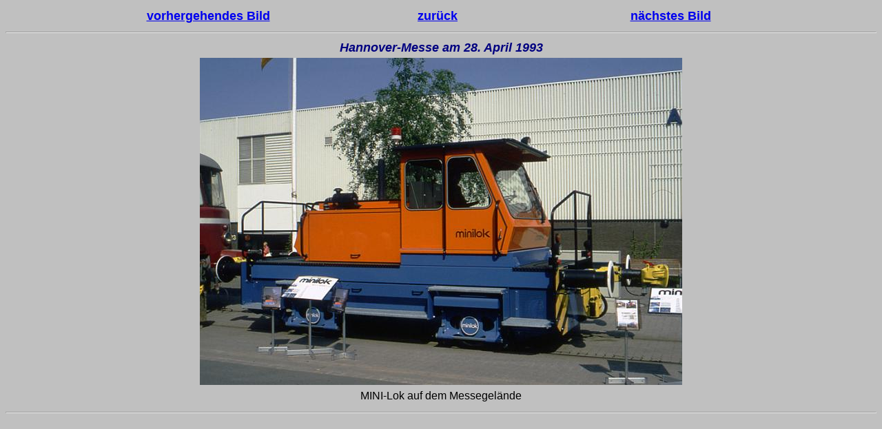

--- FILE ---
content_type: text/html
request_url: https://gerdboehmer-berlinereisenbahnarchiv.de/Bildergalerien/19930428-hann/19930428-930920.html
body_size: 1611
content:
<html>

	<head>
		<meta http-equiv="Content-Language" content="de">
		<meta http-equiv="Content-Type" content="text/html; charset=iso-8859-1">
		<meta name="author" content="Gerd B&ouml;hmer">
		<meta name="description" content="Von der Dampflok zu ICE, TGV und Co">
		<meta name="keywords" content="Eisenbahnbilder,deutsche reichsbahn,dampfloks,bahnbilder,statistiken">
		<meta name="revisit-after" content="30 days">
		<title>1993 - das letzte Jahr der Deutschen Reichsbahn</title>
	</head>

	<body bgcolor="#C0C0C0" vlink="#000080" bgproperties="fixed">
		<table width="80%" border="0" align="center">
			<tr>
				<td width="33%"><p style="line-height: 150%" align="center"><font size="4" face="Arial"><b><a href="19930428-930918.html">vorhergehendes Bild</a></b></font></p></td>
				<td width="33%"><p style="line-height: 150%" align="center"><font size="4" face="Arial"><b><a href="19930428.html">zur&uuml;ck</a></b></font></p></td>
				<td width="34%"><p style="line-height: 150%" align="center"><font size="4" face="Arial"><b><a href="19930428-930922.html">n&auml;chstes Bild</a></b></font></p></td>
			</tr>
		</table>
		<hr>
		<table width="100%" border="0" align="center">
			<tr>
				<td align="center" width="100%"><font size="4" color="#000080" face="Arial"><b><i>Hannover-Messe am 28. April 1993</i></b></font></td>
			</tr>
			<tr>
				<td align="center" width="100%"><img src="19930428-930920-MINI-Lok-Hannover-Messe.jpg" border="0"></td>
			</tr>
			<tr>
				<td width="100%"><p style="line-height: 150%; margin: 0" align="center"><font size="3" face="Arial">MINI-Lok auf dem Messegel&auml;nde</font></p></td>
			</tr>
		</table>
		<hr>
		<p>&nbsp;</p>
	</body>

</html>